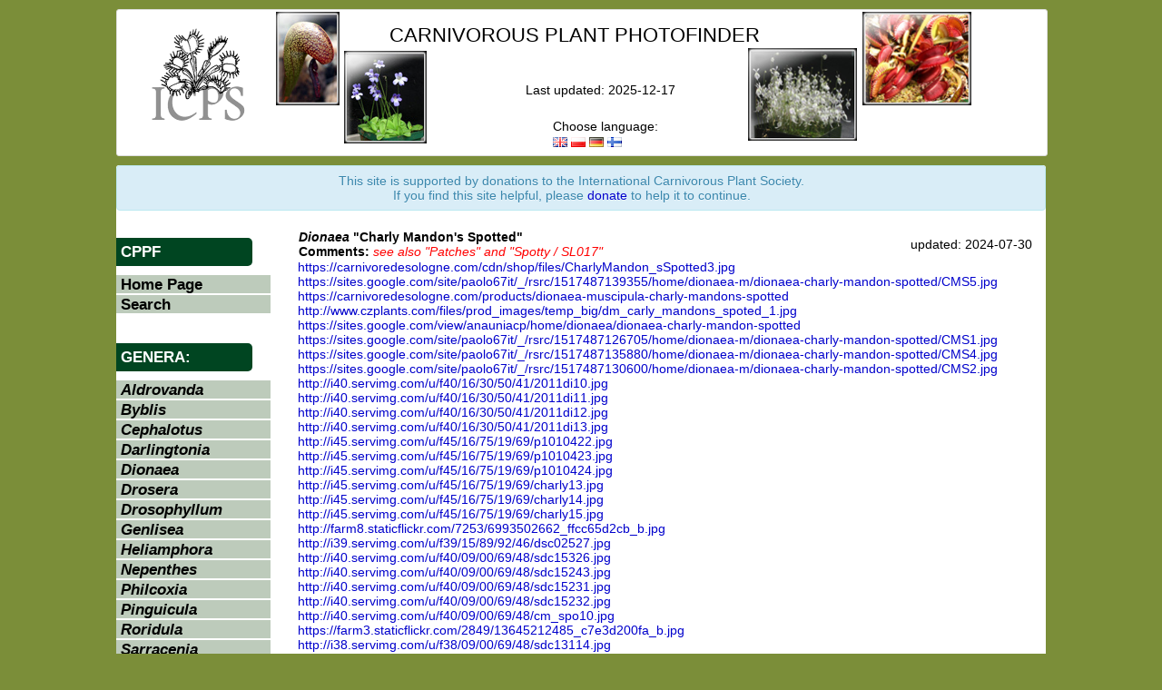

--- FILE ---
content_type: text/html; charset=UTF-8
request_url: https://cpphotofinder.com/dionaea-charly-mandons-spotted-4587.html
body_size: 4035
content:
<?xml version="1.0" encoding="UTF-8"?><!DOCTYPE html PUBLIC "-//W3C//DTD XHTML 1.1//EN" "http://www.w3.org/TR/xhtml11/DTD/xhtml11.dtd">
<html xmlns="http://www.w3.org/1999/xhtml" xml:lang="pl" >
    <head>
        <title>Dionaea "Charly Mandon's Spotted" photos</title>
        <meta http-equiv="Content-Type" content="application/xhtml+xml; charset=utf-8" />
        <meta name="Description" content="Here is the best place to find Dionaea Charly Mandons Spotted photos"/>
        <meta name="keywords" content="Carnivorous Plant Photo Finder, images, carnivorous plants, insectivorous plants, Aldrovanda, Byblis, Cephalotus, Darlingtonia, Dioneae, Drosera, Drosophyllum, Genlisea, Heliamphora, Nepenthes, Pinguicula, Roridula, Sarracenia, Utricularia, sundew, venus flytrap, flytrap, pitcher plant, sun pitcher, cobra lily, bladderwort, butterwort, waterwheel, VFT" />
        <meta name="classification" content="Carnivorous Plant Photo Finder, images, carnivorous plants, insectivorous plants, Aldrovanda, Byblis, Cephalotus, Darlingtonia, Dioneae, Drosera, Drosophyllum, Genlisea, Heliamphora, Nepenthes, Pinguicula, Roridula, Sarracenia, Utricularia, sundew, venus flytrap, flytrap, pitcher plant, sun pitcher, cobra lily, bladderwort, butterwort, waterwheel, VFT" />
        <meta name="robots" content="noodp" />
        <meta name="author" content="Bob Ziemer, Robert Ziemer, Jan Myszkier" />
        <meta name="robots" content="noodp" />
        
		<meta property="og:title" content="Carnivorous Plant Photo Finder" />
		<meta property="og:description" content="Here is the best place to find Dionaea Charly Mandons Spotted photos" />
		<!--<meta property="og:description" content="Looking for the best photos of Carnivorous Plants that the web has to offer? Bob Ziemer's CPPhotofinder is the web's best listing of Carnivorous Plant images on the web!" /> -->
        <meta property="og:image" content="http://www.cpphotofinder.com/templates/new/images/ICPS_logo200x200.jpg" />
        
        <link rel="stylesheet" href="https://cpphotofinder.com/templates/new/css/bootstrap.css" media="screen" />
        <link rel="stylesheet" href="https://cpphotofinder.com/templates/new/css.php" media="screen" />
        <link rel="shortcut icon" href="https://cpphotofinder.com/favicon.ico" />
        <link rel="search" type="application/opensearchdescription+xml" title="Carnivorous Plant Photo Finder" href="https://addons.mozilla.org/en-US/firefox/downloads/latest/57921/addon-57921-latest.xml">
            <link rel="icon" href="https://cpphotofinder.com/favicon.gif" type="image/gif" />
            <script type="text/javascript" src="https://cpphotofinder.com/includes/jscripts/jquery.js"></script>
            <script type="text/javascript" src="https://cpphotofinder.com/includes/jscripts/main.js"></script>

                        
            <script>
			  (function(i,s,o,g,r,a,m){i['GoogleAnalyticsObject']=r;i[r]=i[r]||function(){
			  (i[r].q=i[r].q||[]).push(arguments)},i[r].l=1*new Date();a=s.createElement(o),
			  m=s.getElementsByTagName(o)[0];a.async=1;a.src=g;m.parentNode.insertBefore(a,m)
			  })(window,document,'script','//www.google-analytics.com/analytics.js','ga');
			
			  ga('create', 'UA-64850547-1', 'auto');
			  ga('send', 'pageview');

			</script>

    </head>
    <body  >

	<div id="headerHolder" class="container">
            <div  class="row">
                <div id="header" class="span12 cc">
            
		<div id="whole">

                <div id="icpsLogoHolder">
                    <a href="//www.carnivorousplants.org/" target="_blank">
                    <img src="//legacy.carnivorousplants.org/Images/ICPSlogo.gif" alt="ICPS"/>
                    </a>
                </div>

                <div id="darlingtoniaHeaderImageHolder" style="">
                    <a href="//rziemer.cpphotofinder.com/rziemer/Gasquet/IMG_6382a.jpg" target="_blank">
                        <img src="https://cpphotofinder.com/templates/new/images/darl.jpg" alt="darlingtonia" />
                    </a>
                </div>	

                <div id="pinguiculaHeaderImageHolder">
                    <a href="//rziemer.cpphotofinder.com/rziemer/zphotos/P_nortensis3273.JPG" target="_blank">
                        <img src="https://cpphotofinder.com/templates/new/images/ping.jpg" alt="pinguicula" />
                    </a>
                </div>

                <div id="utriculariaHeaderImageHolder">
                    <a href="//rziemer.cpphotofinder.com/rziemer/zphotos/U_sandersonii_typicalbunch.JPG" target="_blank">
                        <img src="https://cpphotofinder.com/templates/new/images/utri.jpg" alt="utricularia" />
                    </a>
                </div>

                <div id="dionaeaHeaderImageHolder">
                    <a href="//rziemer.cpphotofinder.com/rziemer/zphotos/VFTHenningsGiant4890.JPG" target="_blank">
                        <img src="https://cpphotofinder.com/templates/new/images/dion.jpg" alt="dionaea" />
                    </a>
                </div>

                <div id="appNameHolder">
                    <span id="appName" class="top">Carnivorous Plant Photofinder</span>
<!-- 
                     -->
                </div>
		
                <div id="lastUpdateHolder">Last updated: 2025-12-17</div>

                <div id="langSelectorHolder">
                    Choose language:<br />
                    <a href="set_lang.php?lang=en"><img src="gb.png" alt="English" title="English" /></a>
                    <a href="set_lang.php?lang=pl"><img src="pl.png" alt="Polish" title="Polish - J. Myszkier" /></a>
                    <a href="set_lang.php?lang=de"><img src="de.png" alt="German" title="German - M. Hingst" /></a>
                    <a href="set_lang.php?lang=fi"><img src="fi.png" alt="Finnish" title="Finnish - J. Peltoniemi" /></a>
                </div>
                
                </div>
            </div>
        </div>
        
        </div>


        
        <div id="contentHolder" class="container">
            <div class="row">
                <div class="span12 cc">
                    <div class="alert alert-info">
			<div align="center">
This site is supported by  donations to the International Carnivorous Plant Society. <br/>
If you find this site helpful, please <a href="https://icps.clubexpress.com/content.aspx?page_id=301&amp;club_id=203829">donate</a> to help it to continue.
			</div>
                    </div>
                </div>
            </div>

            <div class="row">
                <div id="leftColumn" class="span3">
                    <div id="leftMenuHolder">
    <span class="menu-section">CPPF</span>
    <ul class="ul-leftmenu">
        <li><a href="https://cpphotofinder.com/">Home Page</a></li>
    </ul>

    <ul class="ul-leftmenu">
        <li><a href="https://cpphotofinder.com/search.php">Search</a></li>
    </ul>

        
    <br/><span class="menu-section">Genera:</span>
    <ul class="ul-leftmenu">
                    <li><a href="Aldrovanda.html"><i>Aldrovanda</i></a></li>
                    <li><a href="Byblis.html"><i>Byblis</i></a></li>
                    <li><a href="Cephalotus.html"><i>Cephalotus</i></a></li>
                    <li><a href="Darlingtonia.html"><i>Darlingtonia</i></a></li>
                    <li><a href="Dionaea.html"><i>Dionaea</i></a></li>
                    <li><a href="Drosera.html"><i>Drosera</i></a></li>
                    <li><a href="Drosophyllum.html"><i>Drosophyllum</i></a></li>
                    <li><a href="Genlisea.html"><i>Genlisea</i></a></li>
                    <li><a href="Heliamphora.html"><i>Heliamphora</i></a></li>
                    <li><a href="Nepenthes.html"><i>Nepenthes</i></a></li>
                    <li><a href="Philcoxia.html"><i>Philcoxia</i></a></li>
                    <li><a href="Pinguicula.html"><i>Pinguicula</i></a></li>
                    <li><a href="Roridula.html"><i>Roridula</i></a></li>
                    <li><a href="Sarracenia.html"><i>Sarracenia</i></a></li>
                    <li><a href="Triphyophyllum.html"><i>Triphyophyllum</i></a></li>
                    <li><a href="Utricularia.html"><i>Utricularia</i></a></li>
            </ul>
</div>
                </div>
                <div id="mainColumn" class="span8">
<table width="100%"><tr><td><strong><i>Dionaea</i> "Charly Mandon's Spotted"</strong><br /><strong>Comments:</strong> <span style="color:#f00;"><em>see also "Patches" and "Spotty / SL017"</em></span></td><td align="right" width="200">updated: 2024-07-30</td></tr></table><a href="https://carnivoredesologne.com/cdn/shop/files/CharlyMandon_sSpotted3.jpg" target="_blank" >https://carnivoredesologne.com/cdn/shop/files/CharlyMandon_sSpotted3.jpg</a><br />
<a href="https://sites.google.com/site/paolo67it/_/rsrc/1517487139355/home/dionaea-m/dionaea-charly-mandon-spotted/CMS5.jpg" target="_blank"  class="screenshot" rel="linkImages/625621.jpg" >https://sites.google.com/site/paolo67it/_/rsrc/1517487139355/home/dionaea-m/dionaea-charly-mandon-spotted/CMS5.jpg</a><br />
<a href="https://carnivoredesologne.com/products/dionaea-muscipula-charly-mandons-spotted" target="_blank" >https://carnivoredesologne.com/products/dionaea-muscipula-charly-mandons-spotted</a><br />
<a href="http://www.czplants.com/files/prod_images/temp_big/dm_carly_mandons_spoted_1.jpg" target="_blank"  class="screenshot" rel="linkImages/485231.jpg" >http://www.czplants.com/files/prod_images/temp_big/dm_carly_mandons_spoted_1.jpg</a><br />
<a href="https://sites.google.com/view/anauniacp/home/dionaea/dionaea-charly-mandon-spotted" target="_blank" >https://sites.google.com/view/anauniacp/home/dionaea/dionaea-charly-mandon-spotted</a><br />
<a href="https://sites.google.com/site/paolo67it/_/rsrc/1517487126705/home/dionaea-m/dionaea-charly-mandon-spotted/CMS1.jpg" target="_blank"  class="screenshot" rel="linkImages/625631.jpg" >https://sites.google.com/site/paolo67it/_/rsrc/1517487126705/home/dionaea-m/dionaea-charly-mandon-spotted/CMS1.jpg</a><br />
<a href="https://sites.google.com/site/paolo67it/_/rsrc/1517487135880/home/dionaea-m/dionaea-charly-mandon-spotted/CMS4.jpg" target="_blank"  class="screenshot" rel="linkImages/625601.jpg" >https://sites.google.com/site/paolo67it/_/rsrc/1517487135880/home/dionaea-m/dionaea-charly-mandon-spotted/CMS4.jpg</a><br />
<a href="https://sites.google.com/site/paolo67it/_/rsrc/1517487130600/home/dionaea-m/dionaea-charly-mandon-spotted/CMS2.jpg" target="_blank"  class="screenshot" rel="linkImages/625611.jpg" >https://sites.google.com/site/paolo67it/_/rsrc/1517487130600/home/dionaea-m/dionaea-charly-mandon-spotted/CMS2.jpg</a><br />
<a href="http://i40.servimg.com/u/f40/16/30/50/41/2011di10.jpg" target="_blank"  class="screenshot" rel="linkImages/225817.jpg" >http://i40.servimg.com/u/f40/16/30/50/41/2011di10.jpg</a><br />
<a href="http://i40.servimg.com/u/f40/16/30/50/41/2011di11.jpg" target="_blank"  class="screenshot" rel="linkImages/225818.jpg" >http://i40.servimg.com/u/f40/16/30/50/41/2011di11.jpg</a><br />
<a href="http://i40.servimg.com/u/f40/16/30/50/41/2011di12.jpg" target="_blank"  class="screenshot" rel="linkImages/225819.jpg" >http://i40.servimg.com/u/f40/16/30/50/41/2011di12.jpg</a><br />
<a href="http://i40.servimg.com/u/f40/16/30/50/41/2011di13.jpg" target="_blank"  class="screenshot" rel="linkImages/225820.jpg" >http://i40.servimg.com/u/f40/16/30/50/41/2011di13.jpg</a><br />
<a href="http://i45.servimg.com/u/f45/16/75/19/69/p1010422.jpg" target="_blank"  class="screenshot" rel="linkImages/225821.jpg" >http://i45.servimg.com/u/f45/16/75/19/69/p1010422.jpg</a><br />
<a href="http://i45.servimg.com/u/f45/16/75/19/69/p1010423.jpg" target="_blank"  class="screenshot" rel="linkImages/225822.jpg" >http://i45.servimg.com/u/f45/16/75/19/69/p1010423.jpg</a><br />
<a href="http://i45.servimg.com/u/f45/16/75/19/69/p1010424.jpg" target="_blank"  class="screenshot" rel="linkImages/225823.jpg" >http://i45.servimg.com/u/f45/16/75/19/69/p1010424.jpg</a><br />
<a href="http://i45.servimg.com/u/f45/16/75/19/69/charly13.jpg" target="_blank"  class="screenshot" rel="linkImages/225824.jpg" >http://i45.servimg.com/u/f45/16/75/19/69/charly13.jpg</a><br />
<a href="http://i45.servimg.com/u/f45/16/75/19/69/charly14.jpg" target="_blank"  class="screenshot" rel="linkImages/225825.jpg" >http://i45.servimg.com/u/f45/16/75/19/69/charly14.jpg</a><br />
<a href="http://i45.servimg.com/u/f45/16/75/19/69/charly15.jpg" target="_blank"  class="screenshot" rel="linkImages/225826.jpg" >http://i45.servimg.com/u/f45/16/75/19/69/charly15.jpg</a><br />
<a href="http://farm8.staticflickr.com/7253/6993502662_ffcc65d2cb_b.jpg" target="_blank"  class="screenshot" rel="linkImages/228930.jpg" >http://farm8.staticflickr.com/7253/6993502662_ffcc65d2cb_b.jpg</a><br />
<a href="http://i39.servimg.com/u/f39/15/89/92/46/dsc02527.jpg" target="_blank"  class="screenshot" rel="linkImages/239901.jpg" >http://i39.servimg.com/u/f39/15/89/92/46/dsc02527.jpg</a><br />
<a href="http://i40.servimg.com/u/f40/09/00/69/48/sdc15326.jpg" target="_blank"  class="screenshot" rel="linkImages/240431.jpg" >http://i40.servimg.com/u/f40/09/00/69/48/sdc15326.jpg</a><br />
<a href="http://i40.servimg.com/u/f40/09/00/69/48/sdc15243.jpg" target="_blank"  class="screenshot" rel="linkImages/240451.jpg" >http://i40.servimg.com/u/f40/09/00/69/48/sdc15243.jpg</a><br />
<a href="http://i40.servimg.com/u/f40/09/00/69/48/sdc15231.jpg" target="_blank"  class="screenshot" rel="linkImages/240531.jpg" >http://i40.servimg.com/u/f40/09/00/69/48/sdc15231.jpg</a><br />
<a href="http://i40.servimg.com/u/f40/09/00/69/48/sdc15232.jpg" target="_blank"  class="screenshot" rel="linkImages/240541.jpg" >http://i40.servimg.com/u/f40/09/00/69/48/sdc15232.jpg</a><br />
<a href="http://i40.servimg.com/u/f40/09/00/69/48/cm_spo10.jpg" target="_blank"  class="screenshot" rel="linkImages/240621.jpg" >http://i40.servimg.com/u/f40/09/00/69/48/cm_spo10.jpg</a><br />
<a href="https://farm3.staticflickr.com/2849/13645212485_c7e3d200fa_b.jpg" target="_blank"  class="screenshot" rel="linkImages/344332.jpg" >https://farm3.staticflickr.com/2849/13645212485_c7e3d200fa_b.jpg</a><br />
<a href="http://i38.servimg.com/u/f38/09/00/69/48/sdc13114.jpg" target="_blank"  class="screenshot" rel="linkImages/429452.jpg" >http://i38.servimg.com/u/f38/09/00/69/48/sdc13114.jpg</a><br />
<a href="https://i.servimg.com/u/f80/20/50/12/20/img_1412.jpg" target="_blank" >https://i.servimg.com/u/f80/20/50/12/20/img_1412.jpg</a><br />
<a href="http://www.sarracenia.fr/photos/dionaea/Pl_DIO-097.JPG" target="_blank"  class="screenshot" rel="linkImages/647011.jpg" >http://www.sarracenia.fr/photos/dionaea/Pl_DIO-097.JPG</a><br />
<a href="https://farm4.staticflickr.com/3692/11935930203_76bfbd83ed_b.jpg" target="_blank"  class="screenshot" rel="linkImages/664761.jpg" >https://farm4.staticflickr.com/3692/11935930203_76bfbd83ed_b.jpg</a><br />
<a href="https://farm4.staticflickr.com/3682/11935929473_cef9842e87_b.jpg" target="_blank"  class="screenshot" rel="linkImages/664771.jpg" >https://farm4.staticflickr.com/3682/11935929473_cef9842e87_b.jpg</a><br />
<a href="https://green-jaws.de/D.-muscipula-Charly-Mandson-Spotted-1324" target="_blank" >https://green-jaws.de/D.-muscipula-Charly-Mandson-Spotted-1324</a><br />
<a href="https://green-jaws.de/thumbnail/0f/e4/71/1644604408/dionaea-muscipula-charly-mandson-spotted_1280x1280.jpg" target="_blank" >https://green-jaws.de/thumbnail/0f/e4/71/1644604408/dionaea-muscipula-charly-mandson-spotted_1280x1280.jpg</a><br />
<a href="https://green-jaws.de/thumbnail/b9/ea/bc/1644604592/dionaea-muscipula-charly-mandson-spotted-3_1280x1280.jpg" target="_blank" >https://green-jaws.de/thumbnail/b9/ea/bc/1644604592/dionaea-muscipula-charly-mandson-spotted-3_1280x1280.jpg</a><br />
<a href="https://green-jaws.de/thumbnail/65/7e/30/1644604379/dionaea-muscipula-charly-mandson-spotted-26c8c6_1280x1280.jpg" target="_blank" >https://green-jaws.de/thumbnail/65/7e/30/1644604379/dionaea-muscipula-charly-mandson-spotted-26c8c6_1280x1280.jpg</a><br />
<p>&nbsp;</p>
	</div>
      </div>
    </div>
    
    <div id="footer" class="container">
      <div class="row">
	<div class="span12 footerText">
	  Carnivorous Plant Photo Finder is maintained by Bob Ziemer, sponsored by ICPS and coded by Jan Myszkier. 
	  <br />Send comments, suggestions, or report misidentifications to <a href="mailto:bob@carnivorousplants.org">bob@carnivorousplants.org</a>
	</div>
      </div>
    </div>
    
  </body>
</html>
